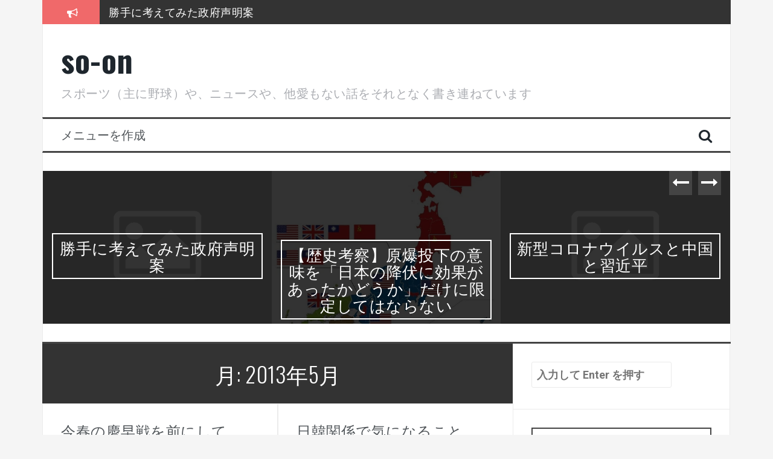

--- FILE ---
content_type: text/html; charset=UTF-8
request_url: https://so-on.link/2013/05/
body_size: 12268
content:
<!DOCTYPE html>
<html lang="ja">
<head>
<meta charset="UTF-8">
<meta name="viewport" content="width=device-width, initial-scale=1">
<link rel="profile" href="http://gmpg.org/xfn/11">
<link rel="pingback" href="https://so-on.link/xmlrpc.php">

<title>2013年5月 &#8211; so-on</title>
<meta name='robots' content='max-image-preview:large' />
<link rel='dns-prefetch' href='//stats.wp.com' />
<link rel='dns-prefetch' href='//fonts.googleapis.com' />
<link rel='dns-prefetch' href='//v0.wordpress.com' />
<link rel='preconnect' href='//i0.wp.com' />
<link rel='preconnect' href='//c0.wp.com' />
<link rel="alternate" type="application/rss+xml" title="so-on &raquo; フィード" href="https://so-on.link/feed/" />
<link rel="alternate" type="application/rss+xml" title="so-on &raquo; コメントフィード" href="https://so-on.link/comments/feed/" />
<style id='wp-img-auto-sizes-contain-inline-css' type='text/css'>
img:is([sizes=auto i],[sizes^="auto," i]){contain-intrinsic-size:3000px 1500px}
/*# sourceURL=wp-img-auto-sizes-contain-inline-css */
</style>
<style id='wp-block-library-inline-css' type='text/css'>
:root{--wp-block-synced-color:#7a00df;--wp-block-synced-color--rgb:122,0,223;--wp-bound-block-color:var(--wp-block-synced-color);--wp-editor-canvas-background:#ddd;--wp-admin-theme-color:#007cba;--wp-admin-theme-color--rgb:0,124,186;--wp-admin-theme-color-darker-10:#006ba1;--wp-admin-theme-color-darker-10--rgb:0,107,160.5;--wp-admin-theme-color-darker-20:#005a87;--wp-admin-theme-color-darker-20--rgb:0,90,135;--wp-admin-border-width-focus:2px}@media (min-resolution:192dpi){:root{--wp-admin-border-width-focus:1.5px}}.wp-element-button{cursor:pointer}:root .has-very-light-gray-background-color{background-color:#eee}:root .has-very-dark-gray-background-color{background-color:#313131}:root .has-very-light-gray-color{color:#eee}:root .has-very-dark-gray-color{color:#313131}:root .has-vivid-green-cyan-to-vivid-cyan-blue-gradient-background{background:linear-gradient(135deg,#00d084,#0693e3)}:root .has-purple-crush-gradient-background{background:linear-gradient(135deg,#34e2e4,#4721fb 50%,#ab1dfe)}:root .has-hazy-dawn-gradient-background{background:linear-gradient(135deg,#faaca8,#dad0ec)}:root .has-subdued-olive-gradient-background{background:linear-gradient(135deg,#fafae1,#67a671)}:root .has-atomic-cream-gradient-background{background:linear-gradient(135deg,#fdd79a,#004a59)}:root .has-nightshade-gradient-background{background:linear-gradient(135deg,#330968,#31cdcf)}:root .has-midnight-gradient-background{background:linear-gradient(135deg,#020381,#2874fc)}:root{--wp--preset--font-size--normal:16px;--wp--preset--font-size--huge:42px}.has-regular-font-size{font-size:1em}.has-larger-font-size{font-size:2.625em}.has-normal-font-size{font-size:var(--wp--preset--font-size--normal)}.has-huge-font-size{font-size:var(--wp--preset--font-size--huge)}.has-text-align-center{text-align:center}.has-text-align-left{text-align:left}.has-text-align-right{text-align:right}.has-fit-text{white-space:nowrap!important}#end-resizable-editor-section{display:none}.aligncenter{clear:both}.items-justified-left{justify-content:flex-start}.items-justified-center{justify-content:center}.items-justified-right{justify-content:flex-end}.items-justified-space-between{justify-content:space-between}.screen-reader-text{border:0;clip-path:inset(50%);height:1px;margin:-1px;overflow:hidden;padding:0;position:absolute;width:1px;word-wrap:normal!important}.screen-reader-text:focus{background-color:#ddd;clip-path:none;color:#444;display:block;font-size:1em;height:auto;left:5px;line-height:normal;padding:15px 23px 14px;text-decoration:none;top:5px;width:auto;z-index:100000}html :where(.has-border-color){border-style:solid}html :where([style*=border-top-color]){border-top-style:solid}html :where([style*=border-right-color]){border-right-style:solid}html :where([style*=border-bottom-color]){border-bottom-style:solid}html :where([style*=border-left-color]){border-left-style:solid}html :where([style*=border-width]){border-style:solid}html :where([style*=border-top-width]){border-top-style:solid}html :where([style*=border-right-width]){border-right-style:solid}html :where([style*=border-bottom-width]){border-bottom-style:solid}html :where([style*=border-left-width]){border-left-style:solid}html :where(img[class*=wp-image-]){height:auto;max-width:100%}:where(figure){margin:0 0 1em}html :where(.is-position-sticky){--wp-admin--admin-bar--position-offset:var(--wp-admin--admin-bar--height,0px)}@media screen and (max-width:600px){html :where(.is-position-sticky){--wp-admin--admin-bar--position-offset:0px}}

/*# sourceURL=wp-block-library-inline-css */
</style><style id='global-styles-inline-css' type='text/css'>
:root{--wp--preset--aspect-ratio--square: 1;--wp--preset--aspect-ratio--4-3: 4/3;--wp--preset--aspect-ratio--3-4: 3/4;--wp--preset--aspect-ratio--3-2: 3/2;--wp--preset--aspect-ratio--2-3: 2/3;--wp--preset--aspect-ratio--16-9: 16/9;--wp--preset--aspect-ratio--9-16: 9/16;--wp--preset--color--black: #000000;--wp--preset--color--cyan-bluish-gray: #abb8c3;--wp--preset--color--white: #ffffff;--wp--preset--color--pale-pink: #f78da7;--wp--preset--color--vivid-red: #cf2e2e;--wp--preset--color--luminous-vivid-orange: #ff6900;--wp--preset--color--luminous-vivid-amber: #fcb900;--wp--preset--color--light-green-cyan: #7bdcb5;--wp--preset--color--vivid-green-cyan: #00d084;--wp--preset--color--pale-cyan-blue: #8ed1fc;--wp--preset--color--vivid-cyan-blue: #0693e3;--wp--preset--color--vivid-purple: #9b51e0;--wp--preset--gradient--vivid-cyan-blue-to-vivid-purple: linear-gradient(135deg,rgb(6,147,227) 0%,rgb(155,81,224) 100%);--wp--preset--gradient--light-green-cyan-to-vivid-green-cyan: linear-gradient(135deg,rgb(122,220,180) 0%,rgb(0,208,130) 100%);--wp--preset--gradient--luminous-vivid-amber-to-luminous-vivid-orange: linear-gradient(135deg,rgb(252,185,0) 0%,rgb(255,105,0) 100%);--wp--preset--gradient--luminous-vivid-orange-to-vivid-red: linear-gradient(135deg,rgb(255,105,0) 0%,rgb(207,46,46) 100%);--wp--preset--gradient--very-light-gray-to-cyan-bluish-gray: linear-gradient(135deg,rgb(238,238,238) 0%,rgb(169,184,195) 100%);--wp--preset--gradient--cool-to-warm-spectrum: linear-gradient(135deg,rgb(74,234,220) 0%,rgb(151,120,209) 20%,rgb(207,42,186) 40%,rgb(238,44,130) 60%,rgb(251,105,98) 80%,rgb(254,248,76) 100%);--wp--preset--gradient--blush-light-purple: linear-gradient(135deg,rgb(255,206,236) 0%,rgb(152,150,240) 100%);--wp--preset--gradient--blush-bordeaux: linear-gradient(135deg,rgb(254,205,165) 0%,rgb(254,45,45) 50%,rgb(107,0,62) 100%);--wp--preset--gradient--luminous-dusk: linear-gradient(135deg,rgb(255,203,112) 0%,rgb(199,81,192) 50%,rgb(65,88,208) 100%);--wp--preset--gradient--pale-ocean: linear-gradient(135deg,rgb(255,245,203) 0%,rgb(182,227,212) 50%,rgb(51,167,181) 100%);--wp--preset--gradient--electric-grass: linear-gradient(135deg,rgb(202,248,128) 0%,rgb(113,206,126) 100%);--wp--preset--gradient--midnight: linear-gradient(135deg,rgb(2,3,129) 0%,rgb(40,116,252) 100%);--wp--preset--font-size--small: 13px;--wp--preset--font-size--medium: 20px;--wp--preset--font-size--large: 36px;--wp--preset--font-size--x-large: 42px;--wp--preset--spacing--20: 0.44rem;--wp--preset--spacing--30: 0.67rem;--wp--preset--spacing--40: 1rem;--wp--preset--spacing--50: 1.5rem;--wp--preset--spacing--60: 2.25rem;--wp--preset--spacing--70: 3.38rem;--wp--preset--spacing--80: 5.06rem;--wp--preset--shadow--natural: 6px 6px 9px rgba(0, 0, 0, 0.2);--wp--preset--shadow--deep: 12px 12px 50px rgba(0, 0, 0, 0.4);--wp--preset--shadow--sharp: 6px 6px 0px rgba(0, 0, 0, 0.2);--wp--preset--shadow--outlined: 6px 6px 0px -3px rgb(255, 255, 255), 6px 6px rgb(0, 0, 0);--wp--preset--shadow--crisp: 6px 6px 0px rgb(0, 0, 0);}:where(.is-layout-flex){gap: 0.5em;}:where(.is-layout-grid){gap: 0.5em;}body .is-layout-flex{display: flex;}.is-layout-flex{flex-wrap: wrap;align-items: center;}.is-layout-flex > :is(*, div){margin: 0;}body .is-layout-grid{display: grid;}.is-layout-grid > :is(*, div){margin: 0;}:where(.wp-block-columns.is-layout-flex){gap: 2em;}:where(.wp-block-columns.is-layout-grid){gap: 2em;}:where(.wp-block-post-template.is-layout-flex){gap: 1.25em;}:where(.wp-block-post-template.is-layout-grid){gap: 1.25em;}.has-black-color{color: var(--wp--preset--color--black) !important;}.has-cyan-bluish-gray-color{color: var(--wp--preset--color--cyan-bluish-gray) !important;}.has-white-color{color: var(--wp--preset--color--white) !important;}.has-pale-pink-color{color: var(--wp--preset--color--pale-pink) !important;}.has-vivid-red-color{color: var(--wp--preset--color--vivid-red) !important;}.has-luminous-vivid-orange-color{color: var(--wp--preset--color--luminous-vivid-orange) !important;}.has-luminous-vivid-amber-color{color: var(--wp--preset--color--luminous-vivid-amber) !important;}.has-light-green-cyan-color{color: var(--wp--preset--color--light-green-cyan) !important;}.has-vivid-green-cyan-color{color: var(--wp--preset--color--vivid-green-cyan) !important;}.has-pale-cyan-blue-color{color: var(--wp--preset--color--pale-cyan-blue) !important;}.has-vivid-cyan-blue-color{color: var(--wp--preset--color--vivid-cyan-blue) !important;}.has-vivid-purple-color{color: var(--wp--preset--color--vivid-purple) !important;}.has-black-background-color{background-color: var(--wp--preset--color--black) !important;}.has-cyan-bluish-gray-background-color{background-color: var(--wp--preset--color--cyan-bluish-gray) !important;}.has-white-background-color{background-color: var(--wp--preset--color--white) !important;}.has-pale-pink-background-color{background-color: var(--wp--preset--color--pale-pink) !important;}.has-vivid-red-background-color{background-color: var(--wp--preset--color--vivid-red) !important;}.has-luminous-vivid-orange-background-color{background-color: var(--wp--preset--color--luminous-vivid-orange) !important;}.has-luminous-vivid-amber-background-color{background-color: var(--wp--preset--color--luminous-vivid-amber) !important;}.has-light-green-cyan-background-color{background-color: var(--wp--preset--color--light-green-cyan) !important;}.has-vivid-green-cyan-background-color{background-color: var(--wp--preset--color--vivid-green-cyan) !important;}.has-pale-cyan-blue-background-color{background-color: var(--wp--preset--color--pale-cyan-blue) !important;}.has-vivid-cyan-blue-background-color{background-color: var(--wp--preset--color--vivid-cyan-blue) !important;}.has-vivid-purple-background-color{background-color: var(--wp--preset--color--vivid-purple) !important;}.has-black-border-color{border-color: var(--wp--preset--color--black) !important;}.has-cyan-bluish-gray-border-color{border-color: var(--wp--preset--color--cyan-bluish-gray) !important;}.has-white-border-color{border-color: var(--wp--preset--color--white) !important;}.has-pale-pink-border-color{border-color: var(--wp--preset--color--pale-pink) !important;}.has-vivid-red-border-color{border-color: var(--wp--preset--color--vivid-red) !important;}.has-luminous-vivid-orange-border-color{border-color: var(--wp--preset--color--luminous-vivid-orange) !important;}.has-luminous-vivid-amber-border-color{border-color: var(--wp--preset--color--luminous-vivid-amber) !important;}.has-light-green-cyan-border-color{border-color: var(--wp--preset--color--light-green-cyan) !important;}.has-vivid-green-cyan-border-color{border-color: var(--wp--preset--color--vivid-green-cyan) !important;}.has-pale-cyan-blue-border-color{border-color: var(--wp--preset--color--pale-cyan-blue) !important;}.has-vivid-cyan-blue-border-color{border-color: var(--wp--preset--color--vivid-cyan-blue) !important;}.has-vivid-purple-border-color{border-color: var(--wp--preset--color--vivid-purple) !important;}.has-vivid-cyan-blue-to-vivid-purple-gradient-background{background: var(--wp--preset--gradient--vivid-cyan-blue-to-vivid-purple) !important;}.has-light-green-cyan-to-vivid-green-cyan-gradient-background{background: var(--wp--preset--gradient--light-green-cyan-to-vivid-green-cyan) !important;}.has-luminous-vivid-amber-to-luminous-vivid-orange-gradient-background{background: var(--wp--preset--gradient--luminous-vivid-amber-to-luminous-vivid-orange) !important;}.has-luminous-vivid-orange-to-vivid-red-gradient-background{background: var(--wp--preset--gradient--luminous-vivid-orange-to-vivid-red) !important;}.has-very-light-gray-to-cyan-bluish-gray-gradient-background{background: var(--wp--preset--gradient--very-light-gray-to-cyan-bluish-gray) !important;}.has-cool-to-warm-spectrum-gradient-background{background: var(--wp--preset--gradient--cool-to-warm-spectrum) !important;}.has-blush-light-purple-gradient-background{background: var(--wp--preset--gradient--blush-light-purple) !important;}.has-blush-bordeaux-gradient-background{background: var(--wp--preset--gradient--blush-bordeaux) !important;}.has-luminous-dusk-gradient-background{background: var(--wp--preset--gradient--luminous-dusk) !important;}.has-pale-ocean-gradient-background{background: var(--wp--preset--gradient--pale-ocean) !important;}.has-electric-grass-gradient-background{background: var(--wp--preset--gradient--electric-grass) !important;}.has-midnight-gradient-background{background: var(--wp--preset--gradient--midnight) !important;}.has-small-font-size{font-size: var(--wp--preset--font-size--small) !important;}.has-medium-font-size{font-size: var(--wp--preset--font-size--medium) !important;}.has-large-font-size{font-size: var(--wp--preset--font-size--large) !important;}.has-x-large-font-size{font-size: var(--wp--preset--font-size--x-large) !important;}
/*# sourceURL=global-styles-inline-css */
</style>

<style id='classic-theme-styles-inline-css' type='text/css'>
/*! This file is auto-generated */
.wp-block-button__link{color:#fff;background-color:#32373c;border-radius:9999px;box-shadow:none;text-decoration:none;padding:calc(.667em + 2px) calc(1.333em + 2px);font-size:1.125em}.wp-block-file__button{background:#32373c;color:#fff;text-decoration:none}
/*# sourceURL=/wp-includes/css/classic-themes.min.css */
</style>
<link rel='stylesheet' id='wpo_min-header-0-css' href='https://so-on.link/wp-content/cache/wpo-minify/1768054341/assets/wpo-minify-header-82293859.min.css' type='text/css' media='all' />
<script type="text/javascript" src="https://c0.wp.com/c/6.9/wp-includes/js/jquery/jquery.min.js" id="jquery-core-js"></script>
<script type="text/javascript" src="https://c0.wp.com/c/6.9/wp-includes/js/jquery/jquery-migrate.min.js" id="jquery-migrate-js"></script>
<script type="text/javascript" src="https://so-on.link/wp-content/cache/wpo-minify/1768054341/assets/wpo-minify-header-cb14100c.min.js" id="wpo_min-header-0-js"></script>
<script type="text/javascript" id="wpo_min-header-3-js-extra">
/* <![CDATA[ */
var sliderOptions = {"slideshowspeed":"4000"};
//# sourceURL=wpo_min-header-3-js-extra
/* ]]> */
</script>
<script type="text/javascript" src="https://so-on.link/wp-content/cache/wpo-minify/1768054341/assets/wpo-minify-header-36575a06.min.js" id="wpo_min-header-3-js"></script>
<link rel="https://api.w.org/" href="https://so-on.link/wp-json/" /><link rel="EditURI" type="application/rsd+xml" title="RSD" href="https://so-on.link/xmlrpc.php?rsd" />
<meta name="generator" content="WordPress 6.9" />
	<style>img#wpstats{display:none}</style>
		<!--[if lt IE 9]>
<script src="https://so-on.link/wp-content/themes/flymag/js/html5shiv.js"></script>
<![endif]-->
<style type="text/css">.recentcomments a{display:inline !important;padding:0 !important;margin:0 !important;}</style>
<!-- Jetpack Open Graph Tags -->
<meta property="og:type" content="website" />
<meta property="og:title" content="2013年5月 &#8211; so-on" />
<meta property="og:site_name" content="so-on" />
<meta property="og:image" content="https://s0.wp.com/i/blank.jpg" />
<meta property="og:image:width" content="200" />
<meta property="og:image:height" content="200" />
<meta property="og:image:alt" content="" />
<meta property="og:locale" content="ja_JP" />

<!-- End Jetpack Open Graph Tags -->
		<style type="text/css" id="wp-custom-css">
			.entry-content p {line-height: 2;
margin-bottom: 2em;}		</style>
		</head>

<body class="archive date wp-theme-flymag" data-burst_id="0" data-burst_type="date-archive">
<div id="page" class="hfeed site">
	<a class="skip-link screen-reader-text" href="#content">コンテンツへスキップ</a>

			
			<div class="latest-news container">
				<div class="ticker-info col-md-1 col-sm-1 col-xs-1">
					<i class="fa fa-bullhorn"></i>
				</div>
				<div class="news-ticker col-md-11 col-sm-11 col-xs-11">
					<div class="ticker-inner">
													<h4 class="ticker-title"><a href="https://so-on.link/2026/01/10/%e5%8b%9d%e6%89%8b%e3%81%ab%e8%80%83%e3%81%88%e3%81%a6%e3%81%bf%e3%81%9f%e6%94%bf%e5%ba%9c%e5%a3%b0%e6%98%8e%e6%a1%88/" rel="bookmark">勝手に考えてみた政府声明案</a></h4>													<h4 class="ticker-title"><a href="https://so-on.link/2025/06/26/%e3%80%90%e6%ad%b4%e5%8f%b2%e8%80%83%e5%af%9f%e3%80%91%e5%8e%9f%e7%88%86%e6%8a%95%e4%b8%8b%e3%81%ae%e6%84%8f%e5%91%b3%e3%82%92%e3%80%8c%e6%97%a5%e6%9c%ac%e3%81%ae%e9%99%8d%e4%bc%8f%e3%81%ab%e5%8a%b9/" rel="bookmark">【歴史考察】原爆投下の意味を「日本の降伏に効果があったかどうか」だけに限定してはならない</a></h4>													<h4 class="ticker-title"><a href="https://so-on.link/2023/01/07/%e6%96%b0%e5%9e%8b%e3%82%b3%e3%83%ad%e3%83%8a%e3%82%a6%e3%82%a4%e3%83%ab%e3%82%b9%e3%81%a8%e4%b8%ad%e5%9b%bd%e3%81%a8%e7%bf%92%e8%bf%91%e5%b9%b3/" rel="bookmark">新型コロナウイルスと中国と習近平</a></h4>													<h4 class="ticker-title"><a href="https://so-on.link/2022/09/14/%e4%ba%ba%e9%96%93%e4%ba%94%e5%8d%81%e5%b9%b4/" rel="bookmark">人間五十年</a></h4>													<h4 class="ticker-title"><a href="https://so-on.link/2022/09/11/%e6%99%82%e3%81%ab%e3%81%af%e5%bc%95%e3%81%8f%e5%8b%87%e6%b0%97%e3%82%82%e3%80%9c%e5%af%8c%e5%a3%ab%e5%b1%b1%e7%99%bb%e5%b1%b1/" rel="bookmark">時には引く勇気も〜富士山登山</a></h4>													<h4 class="ticker-title"><a href="https://so-on.link/2022/08/07/%e8%a1%8c%e3%81%8f%e3%81%9c%ef%bc%81%e5%af%8c%e5%a3%ab%e5%b1%b1/" rel="bookmark">行くぜ！富士山</a></h4>											</div>
				</div>
			</div>

			
	<header id="masthead" class="site-header container clearfix" role="banner">
		<div class="site-branding clearfix">
							<h1 class="site-title"><a href="https://so-on.link/" rel="home">so-on</a></h1>
				<h2 class="site-description">スポーツ（主に野球）や、ニュースや、他愛もない話をそれとなく書き連ねています</h2>
					</div>
		<nav id="site-navigation" class="main-navigation" role="navigation">
			<a class="menu-fallback" href="https://so-on.link/wp-admin/nav-menus.php">メニューを作成</a>			<span class="search-toggle"><i class="fa fa-search"></i></span>
			
<div class="search-wrapper">
	<form role="search" method="get" class="flymag-search-form" action="https://so-on.link/">
		<span class="search-close"><i class="fa fa-times"></i></span>
		<label>
			<span class="screen-reader-text">検索:</span>
			<input type="search" class="search-field" placeholder="入力して Enter を押す" value="" name="s" title="検索結果:" />
		</label>
	</form>
</div>
	
		</nav><!-- #site-navigation -->
		<nav class="mobile-nav"></nav>
	</header><!-- #masthead -->

	<div id="content" class="site-content container clearfix">
				<div class="fly-slider slider-loader">
		<div class="featured-inner clearfix">
			<div class="slider-inner">
									<div class="slide">
							<span class="carousel-overlay"></span>
							<a href="https://so-on.link/2026/01/10/%e5%8b%9d%e6%89%8b%e3%81%ab%e8%80%83%e3%81%88%e3%81%a6%e3%81%bf%e3%81%9f%e6%94%bf%e5%ba%9c%e5%a3%b0%e6%98%8e%e6%a1%88/">
															<img src="https://so-on.link/wp-content/themes/flymag/images/placeholder.png"/>														</a>
							<h1 class="slide-title"><a href="https://so-on.link/2026/01/10/%e5%8b%9d%e6%89%8b%e3%81%ab%e8%80%83%e3%81%88%e3%81%a6%e3%81%bf%e3%81%9f%e6%94%bf%e5%ba%9c%e5%a3%b0%e6%98%8e%e6%a1%88/" rel="bookmark">勝手に考えてみた政府声明案</a></h1>							<span class="slide-link"><a href="https://so-on.link/2026/01/10/%e5%8b%9d%e6%89%8b%e3%81%ab%e8%80%83%e3%81%88%e3%81%a6%e3%81%bf%e3%81%9f%e6%94%bf%e5%ba%9c%e5%a3%b0%e6%98%8e%e6%a1%88/"><i class="fa fa-long-arrow-right"></i></a></span>
						</div>
											<div class="slide">
							<span class="carousel-overlay"></span>
							<a href="https://so-on.link/2025/06/26/%e3%80%90%e6%ad%b4%e5%8f%b2%e8%80%83%e5%af%9f%e3%80%91%e5%8e%9f%e7%88%86%e6%8a%95%e4%b8%8b%e3%81%ae%e6%84%8f%e5%91%b3%e3%82%92%e3%80%8c%e6%97%a5%e6%9c%ac%e3%81%ae%e9%99%8d%e4%bc%8f%e3%81%ab%e5%8a%b9/">
															<img width="538" height="400" src="https://i0.wp.com/so-on.link/wp-content/uploads/2025/06/o0538060014804836435.jpg?resize=538%2C400&amp;ssl=1" class="attachment-carousel-thumb size-carousel-thumb wp-post-image" alt="" decoding="async" fetchpriority="high" />														</a>
							<h1 class="slide-title"><a href="https://so-on.link/2025/06/26/%e3%80%90%e6%ad%b4%e5%8f%b2%e8%80%83%e5%af%9f%e3%80%91%e5%8e%9f%e7%88%86%e6%8a%95%e4%b8%8b%e3%81%ae%e6%84%8f%e5%91%b3%e3%82%92%e3%80%8c%e6%97%a5%e6%9c%ac%e3%81%ae%e9%99%8d%e4%bc%8f%e3%81%ab%e5%8a%b9/" rel="bookmark">【歴史考察】原爆投下の意味を「日本の降伏に効果があったかどうか」だけに限定してはならない</a></h1>							<span class="slide-link"><a href="https://so-on.link/2025/06/26/%e3%80%90%e6%ad%b4%e5%8f%b2%e8%80%83%e5%af%9f%e3%80%91%e5%8e%9f%e7%88%86%e6%8a%95%e4%b8%8b%e3%81%ae%e6%84%8f%e5%91%b3%e3%82%92%e3%80%8c%e6%97%a5%e6%9c%ac%e3%81%ae%e9%99%8d%e4%bc%8f%e3%81%ab%e5%8a%b9/"><i class="fa fa-long-arrow-right"></i></a></span>
						</div>
											<div class="slide">
							<span class="carousel-overlay"></span>
							<a href="https://so-on.link/2023/01/07/%e6%96%b0%e5%9e%8b%e3%82%b3%e3%83%ad%e3%83%8a%e3%82%a6%e3%82%a4%e3%83%ab%e3%82%b9%e3%81%a8%e4%b8%ad%e5%9b%bd%e3%81%a8%e7%bf%92%e8%bf%91%e5%b9%b3/">
															<img src="https://so-on.link/wp-content/themes/flymag/images/placeholder.png"/>														</a>
							<h1 class="slide-title"><a href="https://so-on.link/2023/01/07/%e6%96%b0%e5%9e%8b%e3%82%b3%e3%83%ad%e3%83%8a%e3%82%a6%e3%82%a4%e3%83%ab%e3%82%b9%e3%81%a8%e4%b8%ad%e5%9b%bd%e3%81%a8%e7%bf%92%e8%bf%91%e5%b9%b3/" rel="bookmark">新型コロナウイルスと中国と習近平</a></h1>							<span class="slide-link"><a href="https://so-on.link/2023/01/07/%e6%96%b0%e5%9e%8b%e3%82%b3%e3%83%ad%e3%83%8a%e3%82%a6%e3%82%a4%e3%83%ab%e3%82%b9%e3%81%a8%e4%b8%ad%e5%9b%bd%e3%81%a8%e7%bf%92%e8%bf%91%e5%b9%b3/"><i class="fa fa-long-arrow-right"></i></a></span>
						</div>
											<div class="slide">
							<span class="carousel-overlay"></span>
							<a href="https://so-on.link/2022/09/14/%e4%ba%ba%e9%96%93%e4%ba%94%e5%8d%81%e5%b9%b4/">
															<img src="https://so-on.link/wp-content/themes/flymag/images/placeholder.png"/>														</a>
							<h1 class="slide-title"><a href="https://so-on.link/2022/09/14/%e4%ba%ba%e9%96%93%e4%ba%94%e5%8d%81%e5%b9%b4/" rel="bookmark">人間五十年</a></h1>							<span class="slide-link"><a href="https://so-on.link/2022/09/14/%e4%ba%ba%e9%96%93%e4%ba%94%e5%8d%81%e5%b9%b4/"><i class="fa fa-long-arrow-right"></i></a></span>
						</div>
											<div class="slide">
							<span class="carousel-overlay"></span>
							<a href="https://so-on.link/2022/09/11/%e6%99%82%e3%81%ab%e3%81%af%e5%bc%95%e3%81%8f%e5%8b%87%e6%b0%97%e3%82%82%e3%80%9c%e5%af%8c%e5%a3%ab%e5%b1%b1%e7%99%bb%e5%b1%b1/">
															<img width="600" height="400" src="https://i0.wp.com/so-on.link/wp-content/uploads/2022/09/IMG_7260-scaled.jpeg?resize=600%2C400&amp;ssl=1" class="attachment-carousel-thumb size-carousel-thumb wp-post-image" alt="" decoding="async" srcset="https://i0.wp.com/so-on.link/wp-content/uploads/2022/09/IMG_7260-scaled.jpeg?resize=600%2C400&amp;ssl=1 600w, https://i0.wp.com/so-on.link/wp-content/uploads/2022/09/IMG_7260-scaled.jpeg?zoom=2&amp;resize=600%2C400&amp;ssl=1 1200w, https://i0.wp.com/so-on.link/wp-content/uploads/2022/09/IMG_7260-scaled.jpeg?zoom=3&amp;resize=600%2C400&amp;ssl=1 1800w" sizes="(max-width: 600px) 100vw, 600px" />														</a>
							<h1 class="slide-title"><a href="https://so-on.link/2022/09/11/%e6%99%82%e3%81%ab%e3%81%af%e5%bc%95%e3%81%8f%e5%8b%87%e6%b0%97%e3%82%82%e3%80%9c%e5%af%8c%e5%a3%ab%e5%b1%b1%e7%99%bb%e5%b1%b1/" rel="bookmark">時には引く勇気も〜富士山登山</a></h1>							<span class="slide-link"><a href="https://so-on.link/2022/09/11/%e6%99%82%e3%81%ab%e3%81%af%e5%bc%95%e3%81%8f%e5%8b%87%e6%b0%97%e3%82%82%e3%80%9c%e5%af%8c%e5%a3%ab%e5%b1%b1%e7%99%bb%e5%b1%b1/"><i class="fa fa-long-arrow-right"></i></a></span>
						</div>
											<div class="slide">
							<span class="carousel-overlay"></span>
							<a href="https://so-on.link/2022/08/07/%e8%a1%8c%e3%81%8f%e3%81%9c%ef%bc%81%e5%af%8c%e5%a3%ab%e5%b1%b1/">
															<img src="https://so-on.link/wp-content/themes/flymag/images/placeholder.png"/>														</a>
							<h1 class="slide-title"><a href="https://so-on.link/2022/08/07/%e8%a1%8c%e3%81%8f%e3%81%9c%ef%bc%81%e5%af%8c%e5%a3%ab%e5%b1%b1/" rel="bookmark">行くぜ！富士山</a></h1>							<span class="slide-link"><a href="https://so-on.link/2022/08/07/%e8%a1%8c%e3%81%8f%e3%81%9c%ef%bc%81%e5%af%8c%e5%a3%ab%e5%b1%b1/"><i class="fa fa-long-arrow-right"></i></a></span>
						</div>
								</div>
		</div>
			</div>
				
		
	<div id="primary" class="content-area ">
		<main id="main" class="site-main" role="main">

		
			<header class="page-header">
				<h1 class="page-title">月: <span>2013年5月</span></h1>			</header><!-- .page-header -->

						<div class="home-wrapper home-masonry">
			
				
<article id="post-1517" class="clearfix post-1517 post type-post status-publish format-standard hentry category-4">

				
	
	<div class="post-wrapper ">
		<header class="entry-header">
			<h1 class="entry-title"><a href="https://so-on.link/2013/05/28/%e4%bb%8a%e6%98%a5%e3%81%ae%e6%85%b6%e6%97%a9%e6%88%a6%e3%82%92%e5%89%8d%e3%81%ab%e3%81%97%e3%81%a6/" rel="bookmark">今春の慶早戦を前にして</a></h1>
						<div class="entry-meta">
				<span class="posted-on"><i class="fa fa-calendar"></i> <a href="https://so-on.link/2013/05/28/%e4%bb%8a%e6%98%a5%e3%81%ae%e6%85%b6%e6%97%a9%e6%88%a6%e3%82%92%e5%89%8d%e3%81%ab%e3%81%97%e3%81%a6/" rel="bookmark"><time class="entry-date published updated" datetime="2013-05-28T23:33:27+09:00">2013年5月28日</time></a></span><span class="byline"> <i class="fa fa-user"></i> <span class="author vcard"><a class="url fn n" href="https://so-on.link/author/dokuji1972/">管理人</a></span></span>			</div><!-- .entry-meta -->
					</header><!-- .entry-header -->

		<div class="entry-content">
			<p>まさに文字通りの「血の法明戦」の死闘の結果、明治大学が春の栄冠を手にしました。勝負に対する執念が他校を上回っていたと言えると思います。慶明戦2回戦でのダブルプレー阻止のスライディング、上品かどうかは別にして、気合いが優っていたのだと思います。また、試合前の練習の時、明治の糸原君と原島君はとにかく声が [&hellip;]</p>
					</div><!-- .entry-content -->

				<footer class="entry-footer">
			<i class="fa fa-folder"></i>&nbsp;<span class="cat-links"><a href="https://so-on.link/category/%e9%87%8e%e7%90%83/" rel="category tag">野球</a></span>		</footer><!-- .entry-footer -->
			</div>
</article><!-- #post-## -->

			
				
<article id="post-1516" class="clearfix post-1516 post type-post status-publish format-standard hentry category-11">

				
	
	<div class="post-wrapper ">
		<header class="entry-header">
			<h1 class="entry-title"><a href="https://so-on.link/2013/05/24/%e6%97%a5%e9%9f%93%e9%96%a2%e4%bf%82%e3%81%a7%e6%b0%97%e3%81%ab%e3%81%aa%e3%82%8b%e3%81%93%e3%81%a8/" rel="bookmark">日韓関係で気になること</a></h1>
						<div class="entry-meta">
				<span class="posted-on"><i class="fa fa-calendar"></i> <a href="https://so-on.link/2013/05/24/%e6%97%a5%e9%9f%93%e9%96%a2%e4%bf%82%e3%81%a7%e6%b0%97%e3%81%ab%e3%81%aa%e3%82%8b%e3%81%93%e3%81%a8/" rel="bookmark"><time class="entry-date published updated" datetime="2013-05-24T03:18:53+09:00">2013年5月24日</time></a></span><span class="byline"> <i class="fa fa-user"></i> <span class="author vcard"><a class="url fn n" href="https://so-on.link/author/dokuji1972/">管理人</a></span></span>			</div><!-- .entry-meta -->
					</header><!-- .entry-header -->

		<div class="entry-content">
			<p>最近は中国はもとより、韓国との関係の問題では、なんとも癪に障るようなお話しが多いですね。 今回の「原爆は神の罰」の論もそうですし、昨夏の李前大統領の件も記憶に新しいです。 しかし、特に「原爆は神の罰」みたいなお話しは、韓国の新聞の日本語サイトを見ていれば、いつもこういった形の記事が出ている印象です。 [&hellip;]</p>
					</div><!-- .entry-content -->

				<footer class="entry-footer">
			<i class="fa fa-folder"></i>&nbsp;<span class="cat-links"><a href="https://so-on.link/category/%e7%b5%8c%e6%b8%88%e3%83%bb%e6%94%bf%e6%b2%bb%e3%83%bb%e5%9b%bd%e9%9a%9b/" rel="category tag">経済・政治・国際</a></span>		</footer><!-- .entry-footer -->
			</div>
</article><!-- #post-## -->

			
				
<article id="post-1515" class="clearfix post-1515 post type-post status-publish format-standard hentry category-4">

				
	
	<div class="post-wrapper ">
		<header class="entry-header">
			<h1 class="entry-title"><a href="https://so-on.link/2013/05/21/%e5%b9%b3%e6%88%9025%e5%b9%b4%e6%9d%b1%e4%ba%ac%e5%85%ad%e5%a4%a7%e5%ad%a6%e9%87%8e%e7%90%83%e6%98%a5%e5%ad%a3%e3%83%aa%e3%83%bc%e3%82%b0%e6%88%a6%e3%80%80%e6%85%b6%e6%87%89%e7%be%a9%e5%a1%be-9/" rel="bookmark">平成25年東京六大学野球春季リーグ戦　慶應義塾大対明治大　3回戦</a></h1>
						<div class="entry-meta">
				<span class="posted-on"><i class="fa fa-calendar"></i> <a href="https://so-on.link/2013/05/21/%e5%b9%b3%e6%88%9025%e5%b9%b4%e6%9d%b1%e4%ba%ac%e5%85%ad%e5%a4%a7%e5%ad%a6%e9%87%8e%e7%90%83%e6%98%a5%e5%ad%a3%e3%83%aa%e3%83%bc%e3%82%b0%e6%88%a6%e3%80%80%e6%85%b6%e6%87%89%e7%be%a9%e5%a1%be-9/" rel="bookmark"><time class="entry-date published updated" datetime="2013-05-21T13:27:09+09:00">2013年5月21日</time></a></span><span class="byline"> <i class="fa fa-user"></i> <span class="author vcard"><a class="url fn n" href="https://so-on.link/author/dokuji1972/">管理人</a></span></span>			</div><!-- .entry-meta -->
					</header><!-- .entry-header -->

		<div class="entry-content">
			<p>朝から曇りがちの天気でしたが試合開始に近付くにつれて、太陽が顔をのぞかせるようになりました。今日もまた暑くなりそうですね。 本日の先発は塾野球部が白村君、明治が山崎君と第1戦と同じ顔合わせとなりました。 スタメンは以下の通りです。早いうちに仕掛けられるか、また低めの球の見極めが一つのポイントとなりそ [&hellip;]</p>
					</div><!-- .entry-content -->

				<footer class="entry-footer">
			<i class="fa fa-folder"></i>&nbsp;<span class="cat-links"><a href="https://so-on.link/category/%e9%87%8e%e7%90%83/" rel="category tag">野球</a></span>		</footer><!-- .entry-footer -->
			</div>
</article><!-- #post-## -->

			
				
<article id="post-1514" class="clearfix post-1514 post type-post status-publish format-standard hentry category-4">

				
	
	<div class="post-wrapper ">
		<header class="entry-header">
			<h1 class="entry-title"><a href="https://so-on.link/2013/05/21/%e6%98%8e%e6%97%a5%e3%81%ae%e6%98%8e%e6%b2%bb%e6%88%a6%e3%81%ab%e5%90%91%e3%81%91%e3%81%a6/" rel="bookmark">明日の明治戦に向けて</a></h1>
						<div class="entry-meta">
				<span class="posted-on"><i class="fa fa-calendar"></i> <a href="https://so-on.link/2013/05/21/%e6%98%8e%e6%97%a5%e3%81%ae%e6%98%8e%e6%b2%bb%e6%88%a6%e3%81%ab%e5%90%91%e3%81%91%e3%81%a6/" rel="bookmark"><time class="entry-date published updated" datetime="2013-05-21T02:19:19+09:00">2013年5月21日</time></a></span><span class="byline"> <i class="fa fa-user"></i> <span class="author vcard"><a class="url fn n" href="https://so-on.link/author/dokuji1972/">管理人</a></span></span>			</div><!-- .entry-meta -->
					</header><!-- .entry-header -->

		<div class="entry-content">
			<p>今日の雨は両校の投手にとっては恵みの雨となりそうですね。白村君にとっては勿論、山﨑君・関谷君にとってもちょっとした休養になったのではないでしょうか？ さて、この2戦を見ていて、投手陣は健闘していますね。初戦は勿論のこと、第2戦も入った得点はダブルプレー崩しのスライディング（これは明治のお得意技。湯本 [&hellip;]</p>
					</div><!-- .entry-content -->

				<footer class="entry-footer">
			<i class="fa fa-folder"></i>&nbsp;<span class="cat-links"><a href="https://so-on.link/category/%e9%87%8e%e7%90%83/" rel="category tag">野球</a></span>		</footer><!-- .entry-footer -->
			</div>
</article><!-- #post-## -->

			
				
<article id="post-1513" class="clearfix post-1513 post type-post status-publish format-standard hentry category-4">

				
	
	<div class="post-wrapper ">
		<header class="entry-header">
			<h1 class="entry-title"><a href="https://so-on.link/2013/05/19/%e5%b9%b3%e6%88%9025%e5%b9%b4%e6%9d%b1%e4%ba%ac%e5%85%ad%e5%a4%a7%e5%ad%a6%e9%87%8e%e7%90%83%e6%98%a5%e5%ad%a3%e3%83%aa%e3%83%bc%e3%82%b0%e6%88%a6%e3%80%80%e6%85%b6%e6%87%89%e7%be%a9%e5%a1%be-8/" rel="bookmark">平成25年東京六大学野球春季リーグ戦　慶應義塾大対明治大　2回戦</a></h1>
						<div class="entry-meta">
				<span class="posted-on"><i class="fa fa-calendar"></i> <a href="https://so-on.link/2013/05/19/%e5%b9%b3%e6%88%9025%e5%b9%b4%e6%9d%b1%e4%ba%ac%e5%85%ad%e5%a4%a7%e5%ad%a6%e9%87%8e%e7%90%83%e6%98%a5%e5%ad%a3%e3%83%aa%e3%83%bc%e3%82%b0%e6%88%a6%e3%80%80%e6%85%b6%e6%87%89%e7%be%a9%e5%a1%be-8/" rel="bookmark"><time class="entry-date published updated" datetime="2013-05-19T11:27:33+09:00">2013年5月19日</time></a></span><span class="byline"> <i class="fa fa-user"></i> <span class="author vcard"><a class="url fn n" href="https://so-on.link/author/dokuji1972/">管理人</a></span></span>			</div><!-- .entry-meta -->
					</header><!-- .entry-header -->

		<div class="entry-content">
			<p>今日も陽射しが強いものの湿度がそれほど高くもなく、春らしい野球観戦日和となった本日。 昨日の良い流れを活かして今日も勝ち、勝ち点を奪い、Aクラス奪取といきたいところです。 今日の先発は塾野球部が加嶋君、明治が関谷君。 スタメンは以下の通り。 [7] 佐藤旭 (3 慶応) [4] 北村 (2 丸亀)  [&hellip;]</p>
					</div><!-- .entry-content -->

				<footer class="entry-footer">
			<i class="fa fa-folder"></i>&nbsp;<span class="cat-links"><a href="https://so-on.link/category/%e9%87%8e%e7%90%83/" rel="category tag">野球</a></span>		</footer><!-- .entry-footer -->
			</div>
</article><!-- #post-## -->

			
				
<article id="post-1512" class="clearfix post-1512 post type-post status-publish format-standard hentry category-4">

				
	
	<div class="post-wrapper ">
		<header class="entry-header">
			<h1 class="entry-title"><a href="https://so-on.link/2013/05/18/%e5%b9%b3%e6%88%9025%e5%b9%b4%e6%9d%b1%e4%ba%ac%e5%85%ad%e5%a4%a7%e5%ad%a6%e9%87%8e%e7%90%83%e6%98%a5%e5%ad%a3%e3%83%aa%e3%83%bc%e3%82%b0%e6%88%a6%e3%80%80%e6%85%b6%e6%87%89%e7%be%a9%e5%a1%be-7/" rel="bookmark">平成25年東京六大学野球春季リーグ戦　慶應義塾大対明治大　1回戦</a></h1>
						<div class="entry-meta">
				<span class="posted-on"><i class="fa fa-calendar"></i> <a href="https://so-on.link/2013/05/18/%e5%b9%b3%e6%88%9025%e5%b9%b4%e6%9d%b1%e4%ba%ac%e5%85%ad%e5%a4%a7%e5%ad%a6%e9%87%8e%e7%90%83%e6%98%a5%e5%ad%a3%e3%83%aa%e3%83%bc%e3%82%b0%e6%88%a6%e3%80%80%e6%85%b6%e6%87%89%e7%be%a9%e5%a1%be-7/" rel="bookmark"><time class="entry-date published updated" datetime="2013-05-18T13:28:07+09:00">2013年5月18日</time></a></span><span class="byline"> <i class="fa fa-user"></i> <span class="author vcard"><a class="url fn n" href="https://so-on.link/author/dokuji1972/">管理人</a></span></span>			</div><!-- .entry-meta -->
					</header><!-- .entry-header -->

		<div class="entry-content">
			<p>今日は太陽が燦々とまぶしく、しかし時折吹き抜ける風が心地良い、素晴らしい天気の中の試合となります。 先発投手は塾野球部が白村君、明治が山﨑君を立て、エース対決となります。 今日のスタメンです。 [7] 佐藤旭 (3 慶応) [4] 北村 (2 丸亀) [9] 谷田 (2 慶応) [5] 横尾 (2  [&hellip;]</p>
					</div><!-- .entry-content -->

				<footer class="entry-footer">
			<i class="fa fa-folder"></i>&nbsp;<span class="cat-links"><a href="https://so-on.link/category/%e9%87%8e%e7%90%83/" rel="category tag">野球</a></span>		</footer><!-- .entry-footer -->
			</div>
</article><!-- #post-## -->

			
				
<article id="post-1511" class="clearfix post-1511 post type-post status-publish format-standard hentry category-11">

				
	
	<div class="post-wrapper ">
		<header class="entry-header">
			<h1 class="entry-title"><a href="https://so-on.link/2013/05/11/%e5%b7%9d%e5%8f%a3%e5%a7%94%e5%93%a1%e9%95%b7%e8%a7%a3%e4%bb%bb%e3%81%a8%e3%81%9d%e3%82%8c%e3%81%ab%e3%81%be%e3%81%a4%e3%82%8f%e3%82%8b%e3%83%9e%e3%82%b9%e3%82%b3%e3%83%9f%e3%81%95%e3%82%93/" rel="bookmark">川口委員長解任とそれにまつわるマスコミさん</a></h1>
						<div class="entry-meta">
				<span class="posted-on"><i class="fa fa-calendar"></i> <a href="https://so-on.link/2013/05/11/%e5%b7%9d%e5%8f%a3%e5%a7%94%e5%93%a1%e9%95%b7%e8%a7%a3%e4%bb%bb%e3%81%a8%e3%81%9d%e3%82%8c%e3%81%ab%e3%81%be%e3%81%a4%e3%82%8f%e3%82%8b%e3%83%9e%e3%82%b9%e3%82%b3%e3%83%9f%e3%81%95%e3%82%93/" rel="bookmark"><time class="entry-date published updated" datetime="2013-05-11T01:04:21+09:00">2013年5月11日</time></a></span><span class="byline"> <i class="fa fa-user"></i> <span class="author vcard"><a class="url fn n" href="https://so-on.link/author/dokuji1972/">管理人</a></span></span>			</div><!-- .entry-meta -->
					</header><!-- .entry-header -->

		<div class="entry-content">
			<p>昨日の話ですが、川口委員長が解任されました。 この事については、自分は野党の対応に明らかに反対です。 しかしそれ以上に思うのが、一体マスコミは何を調べているのか？ということ。 例えば毎日新聞の社説ですが、 　川口氏の主張する「国益」とは、中国出張を１日延長して４月２５日に行った楊潔〓（ようけつち）前 [&hellip;]</p>
					</div><!-- .entry-content -->

				<footer class="entry-footer">
			<i class="fa fa-folder"></i>&nbsp;<span class="cat-links"><a href="https://so-on.link/category/%e7%b5%8c%e6%b8%88%e3%83%bb%e6%94%bf%e6%b2%bb%e3%83%bb%e5%9b%bd%e9%9a%9b/" rel="category tag">経済・政治・国際</a></span>		</footer><!-- .entry-footer -->
			</div>
</article><!-- #post-## -->

			
				
<article id="post-1510" class="clearfix post-1510 post type-post status-publish format-standard hentry category-4">

				
	
	<div class="post-wrapper ">
		<header class="entry-header">
			<h1 class="entry-title"><a href="https://so-on.link/2013/05/04/%e5%b9%b3%e6%88%9025%e5%b9%b4%e6%9d%b1%e4%ba%ac%e5%85%ad%e5%a4%a7%e5%ad%a6%e9%87%8e%e7%90%83%e6%98%a5%e5%ad%a3%e3%83%aa%e3%83%bc%e3%82%b0%e6%88%a6%e3%80%80%e6%85%b6%e6%87%89%e7%be%a9%e5%a1%be-6/" rel="bookmark">平成25年東京六大学野球春季リーグ戦　慶應義塾大対東京大　1回戦</a></h1>
						<div class="entry-meta">
				<span class="posted-on"><i class="fa fa-calendar"></i> <a href="https://so-on.link/2013/05/04/%e5%b9%b3%e6%88%9025%e5%b9%b4%e6%9d%b1%e4%ba%ac%e5%85%ad%e5%a4%a7%e5%ad%a6%e9%87%8e%e7%90%83%e6%98%a5%e5%ad%a3%e3%83%aa%e3%83%bc%e3%82%b0%e6%88%a6%e3%80%80%e6%85%b6%e6%87%89%e7%be%a9%e5%a1%be-6/" rel="bookmark"><time class="entry-date published updated" datetime="2013-05-04T15:39:51+09:00">2013年5月4日</time></a></span><span class="byline"> <i class="fa fa-user"></i> <span class="author vcard"><a class="url fn n" href="https://so-on.link/author/dokuji1972/">管理人</a></span></span>			</div><!-- .entry-meta -->
					</header><!-- .entry-header -->

		<div class="entry-content">
			<p>今日は気合いが足らず、3回途中から。ちょうど入場券を買っているときに場内からは「ただひとつ（？）」が聞こえてきてビックリ。場内に入ったら０−１で塾野球部がビハインドで3回を終えたところ。 4回表　横尾君がサードゴロエラーで出塁。松本大君ショートゴロで2封。白村君ライト前ヒット、山本泰君がレフトへ3ラ [&hellip;]</p>
					</div><!-- .entry-content -->

				<footer class="entry-footer">
			<i class="fa fa-folder"></i>&nbsp;<span class="cat-links"><a href="https://so-on.link/category/%e9%87%8e%e7%90%83/" rel="category tag">野球</a></span>		</footer><!-- .entry-footer -->
			</div>
</article><!-- #post-## -->

						</div>

			
		
		</main><!-- #main -->
	</div><!-- #primary -->


<div id="secondary" class="widget-area" role="complementary">
	<aside id="search-2" class="widget widget_search">
<div class="search-wrapper">
	<form role="search" method="get" class="flymag-search-form" action="https://so-on.link/">
		<span class="search-close"><i class="fa fa-times"></i></span>
		<label>
			<span class="screen-reader-text">検索:</span>
			<input type="search" class="search-field" placeholder="入力して Enter を押す" value="" name="s" title="検索結果:" />
		</label>
	</form>
</div>
</aside>
		<aside id="recent-posts-2" class="widget widget_recent_entries">
		<h3 class="widget-title"><span>最近の投稿</span></h3>
		<ul>
											<li>
					<a href="https://so-on.link/2026/01/10/%e5%8b%9d%e6%89%8b%e3%81%ab%e8%80%83%e3%81%88%e3%81%a6%e3%81%bf%e3%81%9f%e6%94%bf%e5%ba%9c%e5%a3%b0%e6%98%8e%e6%a1%88/">勝手に考えてみた政府声明案</a>
									</li>
											<li>
					<a href="https://so-on.link/2025/06/26/%e3%80%90%e6%ad%b4%e5%8f%b2%e8%80%83%e5%af%9f%e3%80%91%e5%8e%9f%e7%88%86%e6%8a%95%e4%b8%8b%e3%81%ae%e6%84%8f%e5%91%b3%e3%82%92%e3%80%8c%e6%97%a5%e6%9c%ac%e3%81%ae%e9%99%8d%e4%bc%8f%e3%81%ab%e5%8a%b9/">【歴史考察】原爆投下の意味を「日本の降伏に効果があったかどうか」だけに限定してはならない</a>
									</li>
											<li>
					<a href="https://so-on.link/2023/01/07/%e6%96%b0%e5%9e%8b%e3%82%b3%e3%83%ad%e3%83%8a%e3%82%a6%e3%82%a4%e3%83%ab%e3%82%b9%e3%81%a8%e4%b8%ad%e5%9b%bd%e3%81%a8%e7%bf%92%e8%bf%91%e5%b9%b3/">新型コロナウイルスと中国と習近平</a>
									</li>
											<li>
					<a href="https://so-on.link/2022/09/14/%e4%ba%ba%e9%96%93%e4%ba%94%e5%8d%81%e5%b9%b4/">人間五十年</a>
									</li>
											<li>
					<a href="https://so-on.link/2022/09/11/%e6%99%82%e3%81%ab%e3%81%af%e5%bc%95%e3%81%8f%e5%8b%87%e6%b0%97%e3%82%82%e3%80%9c%e5%af%8c%e5%a3%ab%e5%b1%b1%e7%99%bb%e5%b1%b1/">時には引く勇気も〜富士山登山</a>
									</li>
					</ul>

		</aside><aside id="recent-comments-2" class="widget flymag_recent_comments"><h3 class="widget-title"><span>最近のコメント</span></h3><ul class="list-group"><li class="list-group-item"><div class="recent-comment clearfix"><div class="recent-comment-meta"><span></span><a class="post-title" href="https://so-on.link/2025/06/26/%e3%80%90%e6%ad%b4%e5%8f%b2%e8%80%83%e5%af%9f%e3%80%91%e5%8e%9f%e7%88%86%e6%8a%95%e4%b8%8b%e3%81%ae%e6%84%8f%e5%91%b3%e3%82%92%e3%80%8c%e6%97%a5%e6%9c%ac%e3%81%ae%e9%99%8d%e4%bc%8f%e3%81%ab%e5%8a%b9/#comment-12082">【歴史考察】原爆投下の意味を「日本の降伏に効果があったかどうか」だけに限定してはならない</a></div> に 三角ベース より</div></li><li class="list-group-item"><div class="recent-comment clearfix"><div class="recent-comment-meta"><span></span><a class="post-title" href="https://so-on.link/2022/09/11/%e6%99%82%e3%81%ab%e3%81%af%e5%bc%95%e3%81%8f%e5%8b%87%e6%b0%97%e3%82%82%e3%80%9c%e5%af%8c%e5%a3%ab%e5%b1%b1%e7%99%bb%e5%b1%b1/#comment-12081">時には引く勇気も〜富士山登山</a></div> に 三角ベース より</div></li><li class="list-group-item"><div class="recent-comment clearfix"><div class="recent-comment-meta"><span></span><a class="post-title" href="https://so-on.link/2022/08/07/%e8%a1%8c%e3%81%8f%e3%81%9c%ef%bc%81%e5%af%8c%e5%a3%ab%e5%b1%b1/#comment-12080">行くぜ！富士山</a></div> に 管理人 より</div></li><li class="list-group-item"><div class="recent-comment clearfix"><div class="recent-comment-meta"><span></span><a class="post-title" href="https://so-on.link/2022/08/07/%e8%a1%8c%e3%81%8f%e3%81%9c%ef%bc%81%e5%af%8c%e5%a3%ab%e5%b1%b1/#comment-12079">行くぜ！富士山</a></div> に 三角ベース より</div></li><li class="list-group-item"><div class="recent-comment clearfix"><div class="recent-comment-meta"><span></span><a class="post-title" href="https://so-on.link/2022/04/23/%e6%95%b5%e5%9b%bd%e6%9d%a1%e9%a0%85%ef%bc%9f/#comment-12078">敵国条項？</a></div> に 管理人 より</div></li></ul></aside><aside id="archives-2" class="widget widget_archive"><h3 class="widget-title"><span>アーカイブ</span></h3>
			<ul>
					<li><a href='https://so-on.link/2026/01/'>2026年1月</a></li>
	<li><a href='https://so-on.link/2025/06/'>2025年6月</a></li>
	<li><a href='https://so-on.link/2023/01/'>2023年1月</a></li>
	<li><a href='https://so-on.link/2022/09/'>2022年9月</a></li>
	<li><a href='https://so-on.link/2022/08/'>2022年8月</a></li>
	<li><a href='https://so-on.link/2022/04/'>2022年4月</a></li>
	<li><a href='https://so-on.link/2022/02/'>2022年2月</a></li>
	<li><a href='https://so-on.link/2021/06/'>2021年6月</a></li>
	<li><a href='https://so-on.link/2021/05/'>2021年5月</a></li>
	<li><a href='https://so-on.link/2020/12/'>2020年12月</a></li>
	<li><a href='https://so-on.link/2020/08/'>2020年8月</a></li>
	<li><a href='https://so-on.link/2020/05/'>2020年5月</a></li>
	<li><a href='https://so-on.link/2020/03/'>2020年3月</a></li>
	<li><a href='https://so-on.link/2020/01/'>2020年1月</a></li>
	<li><a href='https://so-on.link/2019/08/'>2019年8月</a></li>
	<li><a href='https://so-on.link/2019/06/'>2019年6月</a></li>
	<li><a href='https://so-on.link/2019/05/'>2019年5月</a></li>
	<li><a href='https://so-on.link/2019/04/'>2019年4月</a></li>
	<li><a href='https://so-on.link/2019/03/'>2019年3月</a></li>
	<li><a href='https://so-on.link/2018/12/'>2018年12月</a></li>
	<li><a href='https://so-on.link/2018/09/'>2018年9月</a></li>
	<li><a href='https://so-on.link/2018/03/'>2018年3月</a></li>
	<li><a href='https://so-on.link/2017/09/'>2017年9月</a></li>
	<li><a href='https://so-on.link/2017/08/'>2017年8月</a></li>
	<li><a href='https://so-on.link/2017/07/'>2017年7月</a></li>
	<li><a href='https://so-on.link/2017/03/'>2017年3月</a></li>
	<li><a href='https://so-on.link/2016/11/'>2016年11月</a></li>
	<li><a href='https://so-on.link/2016/10/'>2016年10月</a></li>
	<li><a href='https://so-on.link/2016/09/'>2016年9月</a></li>
	<li><a href='https://so-on.link/2016/07/'>2016年7月</a></li>
	<li><a href='https://so-on.link/2016/06/'>2016年6月</a></li>
	<li><a href='https://so-on.link/2016/05/'>2016年5月</a></li>
	<li><a href='https://so-on.link/2016/04/'>2016年4月</a></li>
	<li><a href='https://so-on.link/2015/11/'>2015年11月</a></li>
	<li><a href='https://so-on.link/2015/10/'>2015年10月</a></li>
	<li><a href='https://so-on.link/2015/09/'>2015年9月</a></li>
	<li><a href='https://so-on.link/2015/08/'>2015年8月</a></li>
	<li><a href='https://so-on.link/2015/05/'>2015年5月</a></li>
	<li><a href='https://so-on.link/2015/04/'>2015年4月</a></li>
	<li><a href='https://so-on.link/2015/03/'>2015年3月</a></li>
	<li><a href='https://so-on.link/2015/01/'>2015年1月</a></li>
	<li><a href='https://so-on.link/2014/11/'>2014年11月</a></li>
	<li><a href='https://so-on.link/2014/10/'>2014年10月</a></li>
	<li><a href='https://so-on.link/2014/09/'>2014年9月</a></li>
	<li><a href='https://so-on.link/2014/08/'>2014年8月</a></li>
	<li><a href='https://so-on.link/2014/07/'>2014年7月</a></li>
	<li><a href='https://so-on.link/2014/06/'>2014年6月</a></li>
	<li><a href='https://so-on.link/2014/05/'>2014年5月</a></li>
	<li><a href='https://so-on.link/2014/04/'>2014年4月</a></li>
	<li><a href='https://so-on.link/2014/02/'>2014年2月</a></li>
	<li><a href='https://so-on.link/2014/01/'>2014年1月</a></li>
	<li><a href='https://so-on.link/2013/12/'>2013年12月</a></li>
	<li><a href='https://so-on.link/2013/11/'>2013年11月</a></li>
	<li><a href='https://so-on.link/2013/10/'>2013年10月</a></li>
	<li><a href='https://so-on.link/2013/09/'>2013年9月</a></li>
	<li><a href='https://so-on.link/2013/08/'>2013年8月</a></li>
	<li><a href='https://so-on.link/2013/07/'>2013年7月</a></li>
	<li><a href='https://so-on.link/2013/06/'>2013年6月</a></li>
	<li><a href='https://so-on.link/2013/05/' aria-current="page">2013年5月</a></li>
	<li><a href='https://so-on.link/2013/04/'>2013年4月</a></li>
	<li><a href='https://so-on.link/2013/03/'>2013年3月</a></li>
	<li><a href='https://so-on.link/2013/02/'>2013年2月</a></li>
	<li><a href='https://so-on.link/2013/01/'>2013年1月</a></li>
	<li><a href='https://so-on.link/2012/12/'>2012年12月</a></li>
	<li><a href='https://so-on.link/2012/11/'>2012年11月</a></li>
	<li><a href='https://so-on.link/2012/10/'>2012年10月</a></li>
	<li><a href='https://so-on.link/2012/09/'>2012年9月</a></li>
	<li><a href='https://so-on.link/2012/08/'>2012年8月</a></li>
	<li><a href='https://so-on.link/2012/07/'>2012年7月</a></li>
	<li><a href='https://so-on.link/2012/06/'>2012年6月</a></li>
	<li><a href='https://so-on.link/2012/05/'>2012年5月</a></li>
	<li><a href='https://so-on.link/2012/04/'>2012年4月</a></li>
	<li><a href='https://so-on.link/2012/03/'>2012年3月</a></li>
	<li><a href='https://so-on.link/2012/02/'>2012年2月</a></li>
	<li><a href='https://so-on.link/2012/01/'>2012年1月</a></li>
	<li><a href='https://so-on.link/2011/12/'>2011年12月</a></li>
	<li><a href='https://so-on.link/2011/11/'>2011年11月</a></li>
	<li><a href='https://so-on.link/2011/10/'>2011年10月</a></li>
	<li><a href='https://so-on.link/2011/09/'>2011年9月</a></li>
	<li><a href='https://so-on.link/2011/08/'>2011年8月</a></li>
	<li><a href='https://so-on.link/2011/07/'>2011年7月</a></li>
	<li><a href='https://so-on.link/2011/06/'>2011年6月</a></li>
	<li><a href='https://so-on.link/2011/05/'>2011年5月</a></li>
	<li><a href='https://so-on.link/2011/04/'>2011年4月</a></li>
	<li><a href='https://so-on.link/2011/03/'>2011年3月</a></li>
	<li><a href='https://so-on.link/2011/02/'>2011年2月</a></li>
	<li><a href='https://so-on.link/2011/01/'>2011年1月</a></li>
	<li><a href='https://so-on.link/2010/12/'>2010年12月</a></li>
	<li><a href='https://so-on.link/2010/11/'>2010年11月</a></li>
	<li><a href='https://so-on.link/2010/10/'>2010年10月</a></li>
	<li><a href='https://so-on.link/2010/09/'>2010年9月</a></li>
	<li><a href='https://so-on.link/2010/08/'>2010年8月</a></li>
	<li><a href='https://so-on.link/2010/07/'>2010年7月</a></li>
	<li><a href='https://so-on.link/2010/06/'>2010年6月</a></li>
	<li><a href='https://so-on.link/2010/05/'>2010年5月</a></li>
	<li><a href='https://so-on.link/2010/04/'>2010年4月</a></li>
	<li><a href='https://so-on.link/2010/03/'>2010年3月</a></li>
	<li><a href='https://so-on.link/2010/02/'>2010年2月</a></li>
	<li><a href='https://so-on.link/2010/01/'>2010年1月</a></li>
	<li><a href='https://so-on.link/2009/12/'>2009年12月</a></li>
	<li><a href='https://so-on.link/2009/11/'>2009年11月</a></li>
	<li><a href='https://so-on.link/2009/10/'>2009年10月</a></li>
	<li><a href='https://so-on.link/2009/09/'>2009年9月</a></li>
	<li><a href='https://so-on.link/2009/08/'>2009年8月</a></li>
	<li><a href='https://so-on.link/2009/07/'>2009年7月</a></li>
	<li><a href='https://so-on.link/2009/06/'>2009年6月</a></li>
	<li><a href='https://so-on.link/2009/05/'>2009年5月</a></li>
	<li><a href='https://so-on.link/2009/04/'>2009年4月</a></li>
	<li><a href='https://so-on.link/2009/03/'>2009年3月</a></li>
	<li><a href='https://so-on.link/2009/02/'>2009年2月</a></li>
	<li><a href='https://so-on.link/2009/01/'>2009年1月</a></li>
	<li><a href='https://so-on.link/2008/12/'>2008年12月</a></li>
	<li><a href='https://so-on.link/2008/11/'>2008年11月</a></li>
	<li><a href='https://so-on.link/2008/10/'>2008年10月</a></li>
	<li><a href='https://so-on.link/2008/09/'>2008年9月</a></li>
	<li><a href='https://so-on.link/2008/08/'>2008年8月</a></li>
	<li><a href='https://so-on.link/2008/07/'>2008年7月</a></li>
	<li><a href='https://so-on.link/2008/06/'>2008年6月</a></li>
	<li><a href='https://so-on.link/2008/05/'>2008年5月</a></li>
	<li><a href='https://so-on.link/2008/04/'>2008年4月</a></li>
	<li><a href='https://so-on.link/2008/03/'>2008年3月</a></li>
	<li><a href='https://so-on.link/2007/05/'>2007年5月</a></li>
	<li><a href='https://so-on.link/2007/04/'>2007年4月</a></li>
	<li><a href='https://so-on.link/2007/03/'>2007年3月</a></li>
	<li><a href='https://so-on.link/2007/02/'>2007年2月</a></li>
	<li><a href='https://so-on.link/2006/07/'>2006年7月</a></li>
	<li><a href='https://so-on.link/2006/06/'>2006年6月</a></li>
	<li><a href='https://so-on.link/2006/05/'>2006年5月</a></li>
	<li><a href='https://so-on.link/2006/04/'>2006年4月</a></li>
	<li><a href='https://so-on.link/2006/03/'>2006年3月</a></li>
	<li><a href='https://so-on.link/2006/02/'>2006年2月</a></li>
	<li><a href='https://so-on.link/2006/01/'>2006年1月</a></li>
	<li><a href='https://so-on.link/2005/12/'>2005年12月</a></li>
	<li><a href='https://so-on.link/2005/11/'>2005年11月</a></li>
	<li><a href='https://so-on.link/2005/10/'>2005年10月</a></li>
	<li><a href='https://so-on.link/2005/08/'>2005年8月</a></li>
	<li><a href='https://so-on.link/2005/07/'>2005年7月</a></li>
	<li><a href='https://so-on.link/2005/06/'>2005年6月</a></li>
	<li><a href='https://so-on.link/2005/05/'>2005年5月</a></li>
	<li><a href='https://so-on.link/2005/04/'>2005年4月</a></li>
	<li><a href='https://so-on.link/2005/02/'>2005年2月</a></li>
	<li><a href='https://so-on.link/2005/01/'>2005年1月</a></li>
	<li><a href='https://so-on.link/2004/12/'>2004年12月</a></li>
	<li><a href='https://so-on.link/2004/11/'>2004年11月</a></li>
	<li><a href='https://so-on.link/2004/10/'>2004年10月</a></li>
	<li><a href='https://so-on.link/2004/09/'>2004年9月</a></li>
			</ul>

			</aside><aside id="categories-2" class="widget widget_categories"><h3 class="widget-title"><span>カテゴリー</span></h3>
			<ul>
					<li class="cat-item cat-item-7"><a href="https://so-on.link/category/f1/">F1</a>
</li>
	<li class="cat-item cat-item-21"><a href="https://so-on.link/category/ipod-touch/">iPod touch</a>
</li>
	<li class="cat-item cat-item-20"><a href="https://so-on.link/category/%e3%81%ae%e3%81%a0%e3%82%81%e3%82%ab%e3%83%b3%e3%82%bf%e3%83%bc%e3%83%93%e3%83%ac%e3%81%ae%e6%b0%97%e3%81%ab%e5%85%a5%e3%81%a3%e3%81%9f%e5%8f%b0%e8%a9%9e/">のだめカンタービレの気に入った台詞</a>
</li>
	<li class="cat-item cat-item-5"><a href="https://so-on.link/category/%e3%82%a6%e3%82%a7%e3%83%96%e3%83%ad%e3%82%b0%e3%83%bb%e3%82%b3%e3%82%b3%e3%83%ad%e3%82%b0%e9%96%a2%e9%80%a3/">ウェブログ・ココログ関連</a>
</li>
	<li class="cat-item cat-item-10"><a href="https://so-on.link/category/%e3%82%b0%e3%83%ab%e3%83%a1%e3%83%bb%e3%82%af%e3%83%83%e3%82%ad%e3%83%b3%e3%82%b0/">グルメ・クッキング</a>
</li>
	<li class="cat-item cat-item-22"><a href="https://so-on.link/category/%e3%82%b3%e3%83%8d%e3%82%bf%e3%83%9e/">コネタマ</a>
</li>
	<li class="cat-item cat-item-12"><a href="https://so-on.link/category/%e3%82%b9%e3%83%9d%e3%83%bc%e3%83%84/">スポーツ</a>
</li>
	<li class="cat-item cat-item-8"><a href="https://so-on.link/category/%e3%83%8b%e3%83%a5%e3%83%bc%e3%82%b9/">ニュース</a>
</li>
	<li class="cat-item cat-item-6"><a href="https://so-on.link/category/%e3%83%91%e3%82%bd%e3%82%b3%e3%83%b3%e3%83%bb%e3%82%a4%e3%83%b3%e3%82%bf%e3%83%bc%e3%83%8d%e3%83%83%e3%83%88/">パソコン・インターネット</a>
</li>
	<li class="cat-item cat-item-23"><a href="https://so-on.link/category/%e3%83%a9%e3%82%b0%e3%83%93%e3%83%bc/">ラグビー</a>
</li>
	<li class="cat-item cat-item-9"><a href="https://so-on.link/category/%e5%86%99%e7%9c%9f/">写真</a>
</li>
	<li class="cat-item cat-item-32"><a href="https://so-on.link/category/%e5%a1%be%e9%87%8e%e7%90%83%e9%83%a8/">塾野球部</a>
</li>
	<li class="cat-item cat-item-33"><a href="https://so-on.link/category/%e5%a1%be%e9%ab%98%e9%87%8e%e7%90%83%e9%83%a8/">塾高野球部</a>
</li>
	<li class="cat-item cat-item-18"><a href="https://so-on.link/category/%e5%a4%9a%e4%ba%8b%e4%ba%89%e8%ab%96/">多事争論</a>
</li>
	<li class="cat-item cat-item-15"><a href="https://so-on.link/category/%e5%bf%83%e3%81%a8%e4%bd%93/">心と体</a>
</li>
	<li class="cat-item cat-item-17"><a href="https://so-on.link/category/%e6%90%ba%e5%b8%af%e3%83%bb%e3%83%87%e3%82%b8%e3%82%ab%e3%83%a1/">携帯・デジカメ</a>
</li>
	<li class="cat-item cat-item-25"><a href="https://so-on.link/category/%e6%96%87%e5%8c%96%e3%83%bb%e8%8a%b8%e8%a1%93/">文化・芸術</a>
</li>
	<li class="cat-item cat-item-14"><a href="https://so-on.link/category/%e6%97%85%e8%a1%8c%e3%83%bb%e5%9c%b0%e5%9f%9f/">旅行・地域</a>
</li>
	<li class="cat-item cat-item-3"><a href="https://so-on.link/category/%e6%97%a5%e8%a8%98%e3%83%bb%e3%82%b3%e3%83%a9%e3%83%a0%e3%83%bb%e3%81%a4%e3%81%b6%e3%82%84%e3%81%8d/">日記・コラム・つぶやき</a>
</li>
	<li class="cat-item cat-item-2"><a href="https://so-on.link/category/%e6%98%a0%e7%94%bb%e3%83%bb%e3%83%86%e3%83%ac%e3%83%93/">映画・テレビ</a>
</li>
	<li class="cat-item cat-item-16"><a href="https://so-on.link/category/%e6%9b%b8%e7%b1%8d%e3%83%bb%e9%9b%91%e8%aa%8c/">書籍・雑誌</a>
</li>
	<li class="cat-item cat-item-1"><a href="https://so-on.link/category/%e6%9c%aa%e5%88%86%e9%a1%9e/">未分類</a>
</li>
	<li class="cat-item cat-item-24"><a href="https://so-on.link/category/%e6%9d%b1%e6%97%a5%e6%9c%ac%e5%a4%a7%e9%9c%87%e7%81%bd/">東日本大震災</a>
</li>
	<li class="cat-item cat-item-27"><a href="https://so-on.link/category/%e6%ad%b4%e5%8f%b2/">歴史</a>
</li>
	<li class="cat-item cat-item-11"><a href="https://so-on.link/category/%e7%b5%8c%e6%b8%88%e3%83%bb%e6%94%bf%e6%b2%bb%e3%83%bb%e5%9b%bd%e9%9a%9b/">経済・政治・国際</a>
</li>
	<li class="cat-item cat-item-13"><a href="https://so-on.link/category/%e8%8a%b8%e8%83%bd%e3%83%bb%e3%82%a2%e3%82%a4%e3%83%89%e3%83%ab/">芸能・アイドル</a>
</li>
	<li class="cat-item cat-item-26"><a href="https://so-on.link/category/%e8%b6%a3%e5%91%b3/">趣味</a>
</li>
	<li class="cat-item cat-item-4"><a href="https://so-on.link/category/%e9%87%8e%e7%90%83/">野球</a>
</li>
	<li class="cat-item cat-item-19"><a href="https://so-on.link/category/%e9%9f%b3%e6%a5%bd/">音楽</a>
</li>
			</ul>

			</aside><aside id="meta-2" class="widget widget_meta"><h3 class="widget-title"><span>メタ情報</span></h3>
		<ul>
						<li><a href="https://so-on.link/login_30623">ログイン</a></li>
			<li><a href="https://so-on.link/feed/">投稿フィード</a></li>
			<li><a href="https://so-on.link/comments/feed/">コメントフィード</a></li>

			<li><a href="https://ja.wordpress.org/">WordPress.org</a></li>
		</ul>

		</aside></div><!-- #secondary -->

	</div><!-- #content -->
	
	<footer id="colophon" class="site-footer" role="contentinfo">
		<div class="container">
			<div class="site-info col-md-6 col-sm-6">

				<a href="https://ja.wordpress.org/" rel="nofollow">
					Proudly powered by WordPress				</a>
				<span class="sep"> | </span>
				テーマ: <a href="http://themeisle.com/themes/flymag/" rel="nofollow">FlyMag</a> by Themeisle			</div><!-- .site-info -->
					</div>
	</footer><!-- #colophon -->
</div><!-- #page -->

<script type="speculationrules">
{"prefetch":[{"source":"document","where":{"and":[{"href_matches":"/*"},{"not":{"href_matches":["/wp-*.php","/wp-admin/*","/wp-content/uploads/*","/wp-content/*","/wp-content/plugins/*","/wp-content/themes/flymag/*","/*\\?(.+)"]}},{"not":{"selector_matches":"a[rel~=\"nofollow\"]"}},{"not":{"selector_matches":".no-prefetch, .no-prefetch a"}}]},"eagerness":"conservative"}]}
</script>
<script type="text/javascript" id="wpo_min-footer-0-js-extra">
/* <![CDATA[ */
var pz_lkc_ajax = {"ajax_url":"https://so-on.link/wp-admin/admin-ajax.php","nonce":"cb7a11b062"};
//# sourceURL=wpo_min-footer-0-js-extra
/* ]]> */
</script>
<script type="text/javascript" src="https://so-on.link/wp-content/cache/wpo-minify/1768054341/assets/wpo-minify-footer-680a12a3.min.js" id="wpo_min-footer-0-js"></script>
<script type="text/javascript" src="https://c0.wp.com/c/6.9/wp-includes/js/imagesloaded.min.js" id="imagesloaded-js"></script>
<script type="text/javascript" src="https://c0.wp.com/c/6.9/wp-includes/js/masonry.min.js" id="masonry-js"></script>
<script type="text/javascript" src="https://c0.wp.com/c/6.9/wp-includes/js/jquery/jquery.masonry.min.js" id="jquery-masonry-js"></script>
<script type="text/javascript" id="jetpack-stats-js-before">
/* <![CDATA[ */
_stq = window._stq || [];
_stq.push([ "view", {"v":"ext","blog":"110335040","post":"0","tz":"9","srv":"so-on.link","arch_date":"2013/05","arch_results":"8","j":"1:15.4"} ]);
_stq.push([ "clickTrackerInit", "110335040", "0" ]);
//# sourceURL=jetpack-stats-js-before
/* ]]> */
</script>
<script type="text/javascript" src="https://stats.wp.com/e-202603.js" id="jetpack-stats-js" defer="defer" data-wp-strategy="defer"></script>

</body>
</html>
